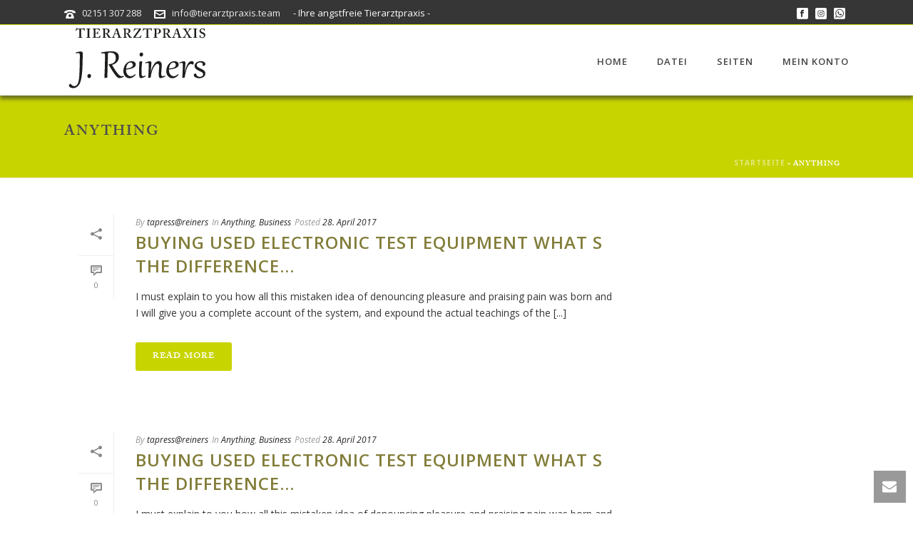

--- FILE ---
content_type: text/css
request_url: https://www.tierarztpraxis.team/wp-content/uploads/js_composer/custom.css?ver=7.6
body_size: 34
content:
.vc-team_member {background-position: 50% 5% !important;}
.team-member_position {color:#ffffff;}
h1, h2, h3, h4, h5, h6 {font-family: adobe-caslon-pro, serif;
font-style: normal;
font-weight: 400;}

--- FILE ---
content_type: image/svg+xml
request_url: https://www.tierarztpraxis.team/wp-content/uploads/2018/09/logo-tap.svg
body_size: 19867
content:
<?xml version="1.0" encoding="UTF-8"?> <svg xmlns="http://www.w3.org/2000/svg" viewBox="0 0 239.32 110.93"> <title>logo-tap</title> <g id="reiners"> <path d="M31.16,46.2q0,.51,0,1.58t-.08,2.48q0,1.41-.09,3t-.09,3.27q-.11,4.37-.26,8.89t-.48,8.9q-.33,4.38-.93,8.49a58.5,58.5,0,0,1-1.6,7.63,23.31,23.31,0,0,1-1.51,4,16.84,16.84,0,0,1-1.9,3A12.54,12.54,0,0,1,22,99.69a11.78,11.78,0,0,1-2.34,1.4,10.88,10.88,0,0,1-2.38.76,12.43,12.43,0,0,1-2.33.23,10.53,10.53,0,0,1-2.79-.35,8.13,8.13,0,0,1-2.2-.94,4.74,4.74,0,0,1-1.45-1.37A2.92,2.92,0,0,1,8,97.78a2.28,2.28,0,0,1,.24-1,3.13,3.13,0,0,1,.65-.91,3.5,3.5,0,0,1,1-.66A2.68,2.68,0,0,1,11,95a7.44,7.44,0,0,0,2.7,2.94A6.59,6.59,0,0,0,17,98.8a5.53,5.53,0,0,0,3.2-.92,7.25,7.25,0,0,0,2.26-2.63A17.26,17.26,0,0,0,24,91.13a46.62,46.62,0,0,0,.93-5.41q.35-3,.53-6.49t.31-7.35q.11-3.24.2-6.31t.13-6.11q0-3,.08-6.08t0-6.24a11.59,11.59,0,0,0-.09-1.52,2.14,2.14,0,0,0-.39-1,1.7,1.7,0,0,0-.86-.58,5,5,0,0,0-1.49-.18l-.75,0-.92.07-1,.1-1,.13-.19-1.57q2.78-.72,4.91-1.08a21.63,21.63,0,0,1,3.43-.36,4.46,4.46,0,0,1,1.92.33,2.07,2.07,0,0,1,1,1A4.28,4.28,0,0,1,31.1,44Q31.16,45,31.16,46.2Z" fill="#1d1d1b"></path> <path d="M41.83,85.41a2.61,2.61,0,0,1-1.2-.27,2.77,2.77,0,0,1-.91-.73,3.32,3.32,0,0,1-.57-1,3.69,3.69,0,0,1-.2-1.19,3.75,3.75,0,0,1,.29-1.53A3.44,3.44,0,0,1,40,79.53a3.2,3.2,0,0,1,1-.67,3,3,0,0,1,1.12-.23,2.82,2.82,0,0,1,1.18.25,2.8,2.8,0,0,1,1.5,1.62A3.36,3.36,0,0,1,45,81.68,4.12,4.12,0,0,1,44.82,83a3.91,3.91,0,0,1-.65,1.19,3.44,3.44,0,0,1-1,.86A2.67,2.67,0,0,1,41.83,85.41Z" fill="#1d1d1b"></path> <path d="M68.48,47a6.07,6.07,0,0,0-.13-1.36,2,2,0,0,0-.46-.93,2,2,0,0,0-.92-.53A5.49,5.49,0,0,0,65.47,44a23,23,0,0,0-3.2.28L62,42.64q1.76-.32,3.85-.66t4.3-.62q2.2-.28,4.43-.46t4.27-.18a25.27,25.27,0,0,1,5.09.48A11.65,11.65,0,0,1,88,42.8a8,8,0,0,1,2.71,3,9.57,9.57,0,0,1,1,4.56,12.47,12.47,0,0,1-.82,4.61,12,12,0,0,1-2.33,3.74,14,14,0,0,1-3.64,2.82,20.63,20.63,0,0,1-4.77,1.85q2,3.37,3.58,5.92t3,4.48Q88,75.66,89.16,77t2.1,2.38a16.38,16.38,0,0,0,1.46,1.37,8.25,8.25,0,0,0,1.31.9,5.24,5.24,0,0,0,1.28.49,5.84,5.84,0,0,0,1.34.15,6.61,6.61,0,0,0,1.44-.15,11.51,11.51,0,0,0,1.5-.45l.53,1.55a32,32,0,0,1-4.26,1.64,11.52,11.52,0,0,1-3.1.54,4.89,4.89,0,0,1-1.19-.14,5.16,5.16,0,0,1-1.12-.43,6.5,6.5,0,0,1-1.1-.73q-.55-.44-1.17-1.05a27.48,27.48,0,0,1-2.37-2.62q-1.34-1.66-3-4.14T79,70.44Q77,67,74.47,62.57l0-.25a20,20,0,0,0,5.66-.93,10.08,10.08,0,0,0,3.74-2.16A8,8,0,0,0,86,56a13,13,0,0,0,.64-4.21q0-4.47-2.35-6.68t-6.94-2.21q-1,0-1.87.08t-2,.21q0,1.46-.1,3.9t-.15,5.61q-.09,3.17-.2,6.94t-.23,7.89q-.11,4.12-.25,8.46l-.27,8.66-4.48.57-.34,0q.23-5.43.42-10.29t.31-9.47q.12-4.61.2-9.12T68.48,47Z" fill="#1d1d1b"></path> <path d="M118.77,78.76l.29.16a2.67,2.67,0,0,1,.33.23,1.77,1.77,0,0,1,.27.27.44.44,0,0,1,.11.27.25.25,0,0,1-.06.15,15.59,15.59,0,0,1-2.28,2.56,14,14,0,0,1-2.54,1.82,11.38,11.38,0,0,1-2.68,1.08,10.77,10.77,0,0,1-2.69.35,9.34,9.34,0,0,1-4.16-.93,10,10,0,0,1-3.25-2.54A11.93,11.93,0,0,1,100,78.41a13.83,13.83,0,0,1-.77-4.65A19.19,19.19,0,0,1,101,65.86,17.75,17.75,0,0,1,103,62.44a14.35,14.35,0,0,1,2.75-2.74,12.74,12.74,0,0,1,3.39-1.83,11.65,11.65,0,0,1,4-.66,9.29,9.29,0,0,1,2.67.38A7.1,7.1,0,0,1,118,58.68a5.35,5.35,0,0,1,1.52,1.75,4.86,4.86,0,0,1,.57,2.37,5,5,0,0,1-1.26,3.37,10,10,0,0,1-3.47,2.44,24.69,24.69,0,0,1-5.21,1.62,56.8,56.8,0,0,1-6.48.92v.32a15.07,15.07,0,0,0,.61,4.43A11,11,0,0,0,106,79.32a7.92,7.92,0,0,0,2.54,2.22,6.46,6.46,0,0,0,3.14.79,8.16,8.16,0,0,0,3.49-.84A12.75,12.75,0,0,0,118.77,78.76Zm-3.56-15.2a4.47,4.47,0,0,0-.29-1.63,4.06,4.06,0,0,0-.81-1.32,3.8,3.8,0,0,0-1.24-.88,3.76,3.76,0,0,0-1.55-.32,5.55,5.55,0,0,0-2.23.44,6.22,6.22,0,0,0-1.8,1.18,8.33,8.33,0,0,0-1.4,1.74,12.8,12.8,0,0,0-1,2.11,16.77,16.77,0,0,0-.69,2.29,19.11,19.11,0,0,0-.38,2.29,33.9,33.9,0,0,0,4.82-.65,15.57,15.57,0,0,0,3.6-1.19,6.28,6.28,0,0,0,2.24-1.74A3.71,3.71,0,0,0,115.22,63.57Z" fill="#1d1d1b"></path> <path d="M130.92,58q-.32,2.16-.55,4.32T130,66.52q-.14,2-.21,3.83t-.07,3.26q0,2,.06,3.38t.19,2.38a8.39,8.39,0,0,0,.33,1.54,2.45,2.45,0,0,0,.49.89,1.37,1.37,0,0,0,.68.41,3.7,3.7,0,0,0,.88.09,7.77,7.77,0,0,0,2-.27,13.1,13.1,0,0,0,2.13-.77l.36,1a11.84,11.84,0,0,1-1.71,1.12,22.1,22.1,0,0,1-2.17,1,18,18,0,0,1-2.22.77,7.4,7.4,0,0,1-1.88.29,5.05,5.05,0,0,1-1-.08,1.53,1.53,0,0,1-.79-.43,3,3,0,0,1-.62-1,8.17,8.17,0,0,1-.45-1.8q-.18-1.14-.27-2.84t-.09-4.13q0-1.42,0-3.21t.08-3.84q.06-2.05.15-4.33t.25-4.7a1.61,1.61,0,0,1,.28-.86,1.68,1.68,0,0,1,.61-.51,2.67,2.67,0,0,1,.77-.25,4.71,4.71,0,0,1,.75-.07A5.05,5.05,0,0,1,130.92,58Zm-1.65-8.55a2.44,2.44,0,0,1-1.17-.27,2.82,2.82,0,0,1-.87-.72,3.18,3.18,0,0,1-.55-1,3.78,3.78,0,0,1-.19-1.18,3.74,3.74,0,0,1,.28-1.5,3.43,3.43,0,0,1,.74-1.1,3,3,0,0,1,1-.66,2.92,2.92,0,0,1,1.08-.22,2.73,2.73,0,0,1,1.15.24,2.66,2.66,0,0,1,.88.65,3,3,0,0,1,.57,1,3.33,3.33,0,0,1,.2,1.16,4,4,0,0,1-.23,1.31,4.18,4.18,0,0,1-.63,1.18,3.19,3.19,0,0,1-1,.85A2.58,2.58,0,0,1,129.28,49.45Z" fill="#1d1d1b"></path> <path d="M141.92,62.87a6.35,6.35,0,0,0-.11-1.31,2.12,2.12,0,0,0-.35-.84,1.3,1.3,0,0,0-.6-.44,2.48,2.48,0,0,0-.85-.13,8.49,8.49,0,0,0-1.63.19q-.95.19-2.16.51l-.28-1.36q1.34-.47,2.58-.86t2.28-.67q1-.28,1.84-.44a7.15,7.15,0,0,1,1.25-.15,2.24,2.24,0,0,1,1.71.65,3.25,3.25,0,0,1,.61,2.24q0,.19,0,.88t-.1,1.75q-.07,1.06-.16,2.43t-.22,2.92q-.12,1.55-.27,3.21t-.32,3.3l.11,0a52.85,52.85,0,0,1,3.08-8.24,28.66,28.66,0,0,1,3.35-5.45,12,12,0,0,1,3.39-3,6.68,6.68,0,0,1,3.22-.93,5.41,5.41,0,0,1,2,.4A4.64,4.64,0,0,1,162,58.8,6.39,6.39,0,0,1,163.26,61a10.63,10.63,0,0,1,.45,3.32q0,.57-.07,1.52T163.49,68q-.1,1.17-.22,2.49t-.22,2.58q-.09,1.27-.16,2.41t-.07,2a19,19,0,0,0,.12,2.4,4.47,4.47,0,0,0,.41,1.47,1.53,1.53,0,0,0,.76.74,3,3,0,0,0,1.15.2,8.14,8.14,0,0,0,2-.27,13,13,0,0,0,2.14-.77l.36,1a11.64,11.64,0,0,1-1.72,1.12,22.44,22.44,0,0,1-2.19,1,17.44,17.44,0,0,1-2.28.77,8.15,8.15,0,0,1-2,.29,2.26,2.26,0,0,1-1.61-.55,3.35,3.35,0,0,1-.88-1.49,9.75,9.75,0,0,1-.38-2.21q-.08-1.27-.08-2.72,0-1.78.12-3.66t.27-3.59l.27-3.09q.12-1.39.12-2.22a5.23,5.23,0,0,0-.83-3.26,2.68,2.68,0,0,0-2.21-1.05,3.86,3.86,0,0,0-2.31.93,12.74,12.74,0,0,0-2.41,2.55,25.92,25.92,0,0,0-2.31,3.82,39.33,39.33,0,0,0-2,4.77A43.66,43.66,0,0,0,145.91,79a37,37,0,0,0-.74,5.6l-4,.49-.3,0q.15-1.8.28-3.92t.25-4.31q.11-2.19.2-4.33t.15-4q.07-1.86.09-3.34T141.92,62.87Z" fill="#1d1d1b"></path> <path d="M190.8,78.76l.29.16a2.67,2.67,0,0,1,.33.23,1.77,1.77,0,0,1,.27.27.44.44,0,0,1,.11.27.25.25,0,0,1-.06.15,15.59,15.59,0,0,1-2.28,2.56,14,14,0,0,1-2.54,1.82,11.38,11.38,0,0,1-2.68,1.08,10.77,10.77,0,0,1-2.69.35,9.34,9.34,0,0,1-4.16-.93,10,10,0,0,1-3.25-2.54A11.93,11.93,0,0,1,172,78.41a13.83,13.83,0,0,1-.77-4.65A19.19,19.19,0,0,1,173,65.86,17.75,17.75,0,0,1,175,62.44a14.35,14.35,0,0,1,2.75-2.74,12.74,12.74,0,0,1,3.39-1.83,11.65,11.65,0,0,1,4-.66,9.29,9.29,0,0,1,2.67.38A7.1,7.1,0,0,1,190,58.68a5.35,5.35,0,0,1,1.52,1.75,4.86,4.86,0,0,1,.57,2.37,5,5,0,0,1-1.26,3.37,10,10,0,0,1-3.47,2.44,24.69,24.69,0,0,1-5.21,1.62,56.8,56.8,0,0,1-6.48.92v.32a15.07,15.07,0,0,0,.61,4.43A11,11,0,0,0,178,79.32a7.92,7.92,0,0,0,2.54,2.22,6.46,6.46,0,0,0,3.14.79,8.16,8.16,0,0,0,3.49-.84A12.75,12.75,0,0,0,190.8,78.76Zm-3.56-15.2a4.47,4.47,0,0,0-.29-1.63,4.06,4.06,0,0,0-.81-1.32,3.8,3.8,0,0,0-1.24-.88,3.76,3.76,0,0,0-1.55-.32,5.55,5.55,0,0,0-2.23.44,6.22,6.22,0,0,0-1.8,1.18,8.33,8.33,0,0,0-1.4,1.74,12.8,12.8,0,0,0-1,2.11,16.77,16.77,0,0,0-.69,2.29,19.11,19.11,0,0,0-.38,2.29,33.9,33.9,0,0,0,4.82-.65,15.57,15.57,0,0,0,3.6-1.19,6.28,6.28,0,0,0,2.24-1.74A3.71,3.71,0,0,0,187.24,63.57Z" fill="#1d1d1b"></path> <path d="M198.35,85.12l-.3,0q.15-1.8.28-3.92t.25-4.31q.11-2.19.2-4.33t.15-4q.07-1.86.09-3.34t0-2.33a11.23,11.23,0,0,0-.06-1.21,2.15,2.15,0,0,0-.26-.85,1.18,1.18,0,0,0-.58-.5,2.67,2.67,0,0,0-1-.16,6,6,0,0,0-.66,0l-.76.11-.94.2-1.2.29-.28-1.36a49.45,49.45,0,0,1,5.09-1.6,14.19,14.19,0,0,1,2.63-.46,2.08,2.08,0,0,1,1.79.73,3.62,3.62,0,0,1,.54,2.17q0,.13,0,.78t-.1,1.67q-.07,1-.16,2.39T202.82,68q-.12,1.56-.27,3.25t-.32,3.38l.19,0a70.41,70.41,0,0,1,2.05-6.92A30.83,30.83,0,0,1,207,62.19a13.67,13.67,0,0,1,3.14-3.72,5.93,5.93,0,0,1,3.76-1.35,3.9,3.9,0,0,1,1.34.23,3.27,3.27,0,0,1,1.08.63,3,3,0,0,1,.72,1,2.81,2.81,0,0,1,.27,1.22,3.71,3.71,0,0,1-1.53,3h-.15a6,6,0,0,0-1.5-1,3.9,3.9,0,0,0-1.5-.29,4.35,4.35,0,0,0-1.65.32,4.83,4.83,0,0,0-1.46.93,10.65,10.65,0,0,0-2,2.6,26.74,26.74,0,0,0-1.69,3.59q-.77,2-1.38,4.13t-1.06,4.22q-.45,2.05-.72,3.86t-.39,3Z" fill="#1d1d1b"></path> <path d="M221.13,77.8A5.59,5.59,0,0,0,223.46,82a6.63,6.63,0,0,0,2.05,1,8.13,8.13,0,0,0,2.24.32,7.06,7.06,0,0,0,2-.28,5.6,5.6,0,0,0,1.7-.81,4.1,4.1,0,0,0,1.18-1.31,3.44,3.44,0,0,0,.44-1.74,3.25,3.25,0,0,0-.47-1.76A5.42,5.42,0,0,0,231.35,76a11,11,0,0,0-1.85-1.15l-2.19-1.08-2-1q-1-.48-2-1a15.74,15.74,0,0,1-1.77-1.23,8.56,8.56,0,0,1-1.44-1.47,6.47,6.47,0,0,1-1-1.8,6.58,6.58,0,0,1-.35-2.2,6.23,6.23,0,0,1,.45-2.4,6.92,6.92,0,0,1,1.24-2,8.76,8.76,0,0,1,1.82-1.54,11.8,11.8,0,0,1,2.2-1.11,13.3,13.3,0,0,1,2.41-.66,14,14,0,0,1,2.41-.22,12,12,0,0,1,2.87.33,8,8,0,0,1,2.37,1A5.17,5.17,0,0,1,236.2,60a3.64,3.64,0,0,1,.6,2,3.36,3.36,0,0,1-.15.95,2.76,2.76,0,0,1-.51,1,2.91,2.91,0,0,1-.95.75,3.26,3.26,0,0,1-1.44.32,6.12,6.12,0,0,1-1.67-.25l-.06-.19a6.17,6.17,0,0,0,.38-1.12,4.38,4.38,0,0,0,.11-.95,2.56,2.56,0,0,0-.44-1.47,3.45,3.45,0,0,0-1.07-1,4.81,4.81,0,0,0-1.43-.55,7.28,7.28,0,0,0-1.54-.17,7.45,7.45,0,0,0-2.4.36,5.67,5.67,0,0,0-1.79,1A4.25,4.25,0,0,0,222.73,62a3.4,3.4,0,0,0-.39,1.57,3.28,3.28,0,0,0,.55,1.86A6.32,6.32,0,0,0,224.35,67a13.92,13.92,0,0,0,2.09,1.3q1.18.61,2.47,1.21,1.44.68,2.86,1.41a13.85,13.85,0,0,1,2.54,1.66,7.82,7.82,0,0,1,1.81,2.13,5.58,5.58,0,0,1,.69,2.83,6.88,6.88,0,0,1-.86,3.46,8,8,0,0,1-2.3,2.55,10.6,10.6,0,0,1-3.3,1.58,13.84,13.84,0,0,1-3.87.54,14.83,14.83,0,0,1-2.07-.15,14,14,0,0,1-2.07-.45,12.31,12.31,0,0,1-1.9-.75,7.46,7.46,0,0,1-1.57-1A4.6,4.6,0,0,1,217.79,82a3.2,3.2,0,0,1-.39-1.56,2.35,2.35,0,0,1,.31-1.25,2.53,2.53,0,0,1,.82-.83,4,4,0,0,1,1.15-.48,6,6,0,0,1,1.3-.18Z" fill="#1d1d1b"></path> </g> <g id="tap"> <path d="M25.57,3.83H25a11.91,11.91,0,0,0-3.14.3c-.69.3-1.51,1.72-1.92,2.45-.06.11-.13.19-.24.15l-.43-.15c-.09,0-.11-.11-.09-.22.22-.82.95-3.66,1-4s.17-.39.26-.39.22.09.34.22a1.93,1.93,0,0,0,1.46.56c1.16,0,2.07.13,4.18.13h1.16c2.37,0,3.27-.09,4.26-.13a4,4,0,0,0,1.55-.56c.17-.13.26-.22.39-.22s.17.09.22.34.47,3.06.65,4.09c0,.13,0,.17-.09.19l-.43.15c-.09,0-.13,0-.19-.17a8.47,8.47,0,0,0-1.7-2.41,10.32,10.32,0,0,0-3.32-.39h-.6V15.31c0,1.64.22,2.07.73,2.07h1.25c.09,0,.13.09.13.19V18c0,.13,0,.22-.22.22s-.9-.06-3.23-.06-3.1.06-3.4.06c-.13,0-.17,0-.17-.19v-.5c0-.13.06-.17.15-.17h1.23a.64.64,0,0,0,.71-.58c.06-.56.06-7.15.06-7.58Z" fill="#1d1d1b"></path> <path d="M42.13,11.2c0,.22,0,5.17,0,5.4,0,.69.34.78.86.78h.9a.15.15,0,0,1,.17.15v.54c0,.13-.09.17-.22.17s-1.12-.06-3.14-.06-3.1.06-3.32.06-.17,0-.17-.15V17.5c0-.09,0-.13.17-.13h.86c.43,0,.9,0,1-.62,0-.3.09-5,.09-6.11V9.13c0-.52,0-4.39-.06-4.67-.06-.52-.28-.73-.88-.73H37.3c-.13,0-.17,0-.17-.15V3c0-.11,0-.15.13-.15.26,0,1.38.06,3.49.06s2.76-.06,3.06-.06c.13,0,.17.09.17.19v.5a.16.16,0,0,1-.17.17H43c-.47,0-.82.17-.82.58,0,.22,0,5,0,5.21Z" fill="#1d1d1b"></path> <path d="M52.25,11.93c0,1.16.06,3.27.06,3.66,0,1.12.39,1.55.86,1.68a6.82,6.82,0,0,0,1.68.17c.39,0,1.38,0,1.81-.09a3.67,3.67,0,0,0,1.77-.73c.39-.34,1.59-1.77,2-2.28.09-.11.15-.13.24-.09l.34.22c.06,0,.09.11,0,.22l-1,3.23a.46.46,0,0,1-.47.32l-1.92,0c-1.36,0-3.57,0-7.17,0l-1.83,0-.93,0c-.13,0-.17,0-.17-.17v-.52c0-.13,0-.17.22-.17h.73c1,0,1.08-.13,1.08-.93V9.22c0-1.77,0-4.44-.09-4.74-.09-.58-.3-.75-.95-.75H47.7c-.09,0-.13,0-.13-.15V3c0-.11,0-.15.13-.15.47,0,1.25.09,3,.06h.6l6.85,0,.86,0A.15.15,0,0,1,59.2,3c.09.28.9,3.21,1,3.42s0,.19-.06.24l-.39.17c-.06,0-.13,0-.19-.11a20.27,20.27,0,0,0-2.37-2.41,3.7,3.7,0,0,0-1.64-.56l-3.27-.09,0,6.22a24.24,24.24,0,0,0,2.45-.11,1.2,1.2,0,0,0,1-.77A3.43,3.43,0,0,0,56,7.79a.16.16,0,0,1,.17-.17l.56,0c.09,0,.15,0,.13.17,0,.34,0,1.77,0,2.33,0,.86.09,1.89.13,2.37,0,.11,0,.13-.17.15l-.47.09c-.09,0-.13,0-.17-.15a9.09,9.09,0,0,0-.34-1.08,1.32,1.32,0,0,0-1.08-.77c-.77-.09-1.81-.13-2.5-.13Z" fill="#1d1d1b"></path> <path d="M68.48,12.53c0,1.29,0,3.7.09,4s.22.82.56.82H70.2c.13,0,.17.06.17.15V18c0,.15-.06.19-.24.19s-.71-.06-2.95-.06-2.63.06-2.84.06-.17-.06-.17-.19v-.5c0-.11,0-.17.13-.17H65c.47,0,.82-.13.82-.71,0-2.15,0-4.18,0-6.2V4.8c0-.73-.3-1.08-.69-1.08h-.84c-.11,0-.15,0-.15-.13V3c0-.11,0-.15.15-.15s.84.06,2.95.06c1.21,0,3.19-.06,3.83-.06a5.79,5.79,0,0,1,3.92,1.36,3.3,3.3,0,0,1,1.16,2.41c0,2.71-1.64,3.83-4,4.22v.09a2.81,2.81,0,0,1,1.29,1c.26.34,1.59,2.37,1.77,2.63A30.11,30.11,0,0,0,77.11,17a2.26,2.26,0,0,0,1.53.41c.13,0,.17.06.17.15V18c0,.15,0,.22-.17.22s-.73-.06-2.11-.06c-.6,0-1.42,0-1.89.06A5.65,5.65,0,0,1,73.69,17c-.39-.6-1.23-2.15-1.42-2.5s-.82-1.38-1.16-1.85c-.54-.75-1-1.33-1.94-1.33l-.69,0Zm0-1.94a5.89,5.89,0,0,0,.82.09,3.77,3.77,0,0,0,4-3.7,3.39,3.39,0,0,0-.95-2.41,4.12,4.12,0,0,0-2.84-.93,1.53,1.53,0,0,0-.77.13.74.74,0,0,0-.26.62Z" fill="#1d1d1b"></path> <path d="M84.71,12.25c-.17.5-1.23,3.57-1.33,4.16a1.86,1.86,0,0,0,0,.45c0,.28.34.52.77.52H85c.17,0,.22,0,.22.11V18c0,.13,0,.22-.17.22-.3,0-1.21-.06-2.71-.06s-2.07.06-2.37.06c-.13,0-.13-.13-.13-.28v-.41c0-.13,0-.17.13-.17h.65c.6,0,1-.3,1.38-1,.22-.39,1.77-4.26,2.41-6.07.15-.43,1.9-5.08,2.11-5.64,0-.22.17-.6,0-.73a.49.49,0,0,1-.13-.26c0-.09,0-.17.22-.22a7,7,0,0,0,2.13-1.08c.13-.13.22-.22.32-.22s.22.26.26.39c.39,1.33,2.07,6.16,2.45,7.54.52,1.68,1.89,5.68,2.2,6.27a1.63,1.63,0,0,0,1.38,1h.69c.13,0,.17,0,.17.15V18c0,.13,0,.26-.22.26-.39,0-.82-.06-3.19-.06-1.81,0-2.54.06-3,.06-.17,0-.22-.13-.22-.26v-.43c0-.13,0-.17.17-.17h.56c.6,0,.78-.22.65-.8-.17-.77-1-3.53-1.29-4.33Zm4.78-.86c-.22-.62-1.68-5.53-1.81-6-.09-.26-.13-.39-.22-.39s-.22.09-.28.28-2,5.58-2.17,6.07Z" fill="#1d1d1b"></path> <path d="M103.29,12.53c0,1.29,0,3.7.09,4s.22.82.56.82H105c.13,0,.17.06.17.15V18c0,.15-.06.19-.24.19s-.71-.06-2.95-.06-2.63.06-2.84.06S99,18.17,99,18v-.5c0-.11,0-.17.13-.17h.73c.47,0,.82-.13.82-.71,0-2.15,0-4.18,0-6.2V4.8c0-.73-.3-1.08-.69-1.08h-.84c-.11,0-.15,0-.15-.13V3c0-.11,0-.15.15-.15s.84.06,2.95.06c1.21,0,3.19-.06,3.83-.06a5.79,5.79,0,0,1,3.92,1.36A3.3,3.3,0,0,1,111,6.63c0,2.71-1.64,3.83-4,4.22v.09a2.81,2.81,0,0,1,1.29,1c.26.34,1.59,2.37,1.77,2.63A30.11,30.11,0,0,0,111.93,17a2.26,2.26,0,0,0,1.53.41c.13,0,.17.06.17.15V18c0,.15,0,.22-.17.22s-.73-.06-2.11-.06c-.6,0-1.42,0-1.9.06A5.65,5.65,0,0,1,108.5,17c-.39-.6-1.23-2.15-1.42-2.5s-.82-1.38-1.16-1.85c-.54-.75-1-1.33-1.94-1.33l-.69,0Zm0-1.94a5.89,5.89,0,0,0,.82.09,3.77,3.77,0,0,0,4-3.7,3.39,3.39,0,0,0-.95-2.41,4.12,4.12,0,0,0-2.84-.93,1.53,1.53,0,0,0-.77.13.74.74,0,0,0-.26.62Z" fill="#1d1d1b"></path> <path d="M116,18.17q-.32,0-.32-.19a.76.76,0,0,1,.13-.41c3.32-4.61,6.65-9.24,9.95-13.87h-5a1.83,1.83,0,0,0-1.06.37,20.88,20.88,0,0,0-2.69,3c-.09.13-.17.13-.26.09l-.3-.17c-.09,0-.09,0-.09-.17L117.7,3a.26.26,0,0,1,.26-.24,4.3,4.3,0,0,1,.47,0c1,.13,4,.11,5.86.11,1.08,0,2,0,2.84,0s1.46-.09,1.85-.09a.31.31,0,0,1,.26.52c-3.4,4.67-6.76,9.37-10.12,14h5.73a4.85,4.85,0,0,0,1.38-.13,16.62,16.62,0,0,0,3-3,.2.2,0,0,1,.26,0l.34.17a.17.17,0,0,1,0,.22c-.3.47-1.38,3.14-1.59,3.7a.35.35,0,0,1-.3.24,4,4,0,0,1-.52-.06c-1.21-.17-4.61-.26-6.59-.26Z" fill="#1d1d1b"></path> <path d="M138.11,3.83h-.6a11.91,11.91,0,0,0-3.14.3c-.69.3-1.51,1.72-1.92,2.45-.06.11-.13.19-.24.15l-.43-.15c-.09,0-.11-.11-.09-.22.22-.82.95-3.66,1-4S132.9,2,133,2s.22.09.34.22a1.93,1.93,0,0,0,1.46.56c1.16,0,2.07.13,4.18.13h1.16c2.37,0,3.27-.09,4.26-.13a4,4,0,0,0,1.55-.56c.17-.13.26-.22.39-.22s.17.09.22.34.47,3.06.65,4.09c0,.13,0,.17-.09.19l-.43.15c-.09,0-.13,0-.19-.17a8.47,8.47,0,0,0-1.7-2.41,10.32,10.32,0,0,0-3.32-.39h-.6V15.31c0,1.64.22,2.07.73,2.07h1.25c.09,0,.13.09.13.19V18c0,.13,0,.22-.22.22s-.9-.06-3.23-.06-3.1.06-3.4.06c-.13,0-.17,0-.17-.19v-.5c0-.13.06-.17.15-.17h1.23a.64.64,0,0,0,.71-.58c.06-.56.06-7.15.06-7.58Z" fill="#1d1d1b"></path> <path d="M151.82,8.14c0-1.42,0-3.7,0-3.94s-.28-.47-.75-.47h-1.12c-.09,0-.13,0-.13-.15V3c0-.13,0-.17.13-.17.26,0,1,.06,3.19.06.39,0,1.64-.06,2.37-.06,2.58,0,3.83.24,5.08,1.1a4.08,4.08,0,0,1,1.64,3.27c0,2.67-2.07,4.35-5.73,4.35a13.37,13.37,0,0,1-1.94-.09v.95c0,1,0,4,0,4.24.06.47.28.69.67.69h1.21c.17,0,.17.09.17.15V18c0,.13,0,.22-.17.22s-1-.06-3.32-.06c-1.89,0-2.76.06-3,.06s-.17-.09-.17-.15v-.54c0-.13,0-.17.13-.17h.69c.73,0,.9-.09,1-.67,0-.22.06-3.57.06-6.07Zm2.71,2.58a5.51,5.51,0,0,0,1.55.17,3.62,3.62,0,0,0,2.58-1.46,4,4,0,0,0,.52-2.24,3.38,3.38,0,0,0-3.4-3.6,3,3,0,0,0-1.25.15Z" fill="#1d1d1b"></path> <path d="M169.44,12.53c0,1.29,0,3.7.09,4s.22.82.56.82h1.08c.13,0,.17.06.17.15V18c0,.15-.06.19-.24.19s-.71-.06-2.95-.06-2.63.06-2.84.06-.17-.06-.17-.19v-.5c0-.11,0-.17.13-.17H166c.47,0,.82-.13.82-.71,0-2.15,0-4.18,0-6.2V4.8c0-.73-.3-1.08-.69-1.08h-.84c-.11,0-.15,0-.15-.13V3c0-.11,0-.15.15-.15s.84.06,2.95.06c1.21,0,3.19-.06,3.83-.06A5.79,5.79,0,0,1,176,4.22a3.3,3.3,0,0,1,1.16,2.41c0,2.71-1.64,3.83-4,4.22v.09a2.81,2.81,0,0,1,1.29,1c.26.34,1.59,2.37,1.77,2.63A30.11,30.11,0,0,0,178.07,17a2.26,2.26,0,0,0,1.53.41c.13,0,.17.06.17.15V18c0,.15,0,.22-.17.22s-.73-.06-2.11-.06c-.6,0-1.42,0-1.89.06a5.65,5.65,0,0,1-.95-1.23c-.39-.6-1.23-2.15-1.42-2.5s-.82-1.38-1.16-1.85c-.54-.75-1-1.33-1.94-1.33l-.69,0Zm0-1.94a5.89,5.89,0,0,0,.82.09,3.77,3.77,0,0,0,4-3.7,3.39,3.39,0,0,0-.95-2.41,4.12,4.12,0,0,0-2.84-.93,1.53,1.53,0,0,0-.77.13.74.74,0,0,0-.26.62Z" fill="#1d1d1b"></path> <path d="M185.67,12.25c-.17.5-1.23,3.57-1.33,4.16a1.86,1.86,0,0,0,0,.45c0,.28.34.52.77.52h.9c.17,0,.22,0,.22.11V18c0,.13,0,.22-.17.22-.3,0-1.21-.06-2.71-.06s-2.07.06-2.37.06c-.13,0-.13-.13-.13-.28v-.41c0-.13,0-.17.13-.17h.65c.6,0,1-.3,1.38-1,.22-.39,1.77-4.26,2.41-6.07.15-.43,1.9-5.08,2.11-5.64,0-.22.17-.6,0-.73a.49.49,0,0,1-.13-.26c0-.09,0-.17.22-.22a7,7,0,0,0,2.13-1.08c.13-.13.22-.22.32-.22s.22.26.26.39c.39,1.33,2.07,6.16,2.45,7.54.52,1.68,1.89,5.68,2.2,6.27a1.63,1.63,0,0,0,1.38,1H197c.13,0,.17,0,.17.15V18c0,.13,0,.26-.22.26-.39,0-.82-.06-3.19-.06-1.81,0-2.54.06-3,.06-.17,0-.22-.13-.22-.26v-.43c0-.13,0-.17.17-.17h.56c.6,0,.78-.22.65-.8-.17-.77-1-3.53-1.29-4.33Zm4.78-.86c-.22-.62-1.68-5.53-1.81-6-.09-.26-.13-.39-.22-.39s-.22.09-.28.28-2,5.58-2.17,6.07Z" fill="#1d1d1b"></path> <path d="M203.93,18c0,.13-.06.19-.17.19s-1.08-.06-2.8-.06c-1.29,0-2.13.06-2.3.06s-.15-.06-.15-.17v-.52c0-.11,0-.17.17-.17h.6a2.54,2.54,0,0,0,1.46-.67c1.21-1,2.89-3.66,4.61-5.9-.95-1.42-4-6.33-4.44-6.78a1.59,1.59,0,0,0-1-.3h-.82c-.09,0-.13-.06-.13-.15V3c0-.11,0-.17.13-.17s1.21.06,3.27.06,3.06-.06,3.27-.06.17.06.17.17v.5c0,.13-.06.19-.22.19H205c-.65,0-.73.34-.62.71s2.13,3.92,2.52,4.48a45.48,45.48,0,0,0,3-4.54c.06-.3,0-.65-.54-.65h-.5c-.13,0-.15-.06-.15-.17V3c0-.13,0-.17.13-.17.26,0,1.12.06,2.58.06,1.21,0,2-.06,2.2-.06s.17.06.17.15v.56c0,.11,0,.15-.17.15h-.69a1.81,1.81,0,0,0-1.16.32,58.43,58.43,0,0,0-4.39,5.6c.86,1.46,4,6.46,4.56,7.17a1.59,1.59,0,0,0,1.29.56h.69c.13,0,.17,0,.17.15V18a.17.17,0,0,1-.19.19c-.17,0-.88-.06-3.12-.06-1.72,0-2.89.06-3.06.06s-.17-.09-.17-.19v-.5c0-.11,0-.17.13-.17h.56c.47,0,.69-.09.62-.41s-2.52-4.44-3.08-5.38a58.21,58.21,0,0,0-3.25,5.06c-.11.43.11.73.5.73h.73c.13,0,.17,0,.17.17Z" fill="#1d1d1b"></path> <path d="M221.24,11.2c0,.22,0,5.17,0,5.4,0,.69.34.78.86.78h.9a.15.15,0,0,1,.17.15v.54c0,.13-.09.17-.22.17s-1.12-.06-3.14-.06-3.1.06-3.32.06-.17,0-.17-.15V17.5c0-.09,0-.13.17-.13h.86c.43,0,.9,0,1-.62,0-.3.09-5,.09-6.11V9.13c0-.52,0-4.39-.06-4.67-.06-.52-.28-.73-.88-.73h-1.12c-.13,0-.17,0-.17-.15V3c0-.11,0-.15.13-.15.26,0,1.38.06,3.49.06s2.76-.06,3.06-.06c.13,0,.17.09.17.19v.5a.16.16,0,0,1-.17.17h-.82c-.47,0-.82.17-.82.58,0,.22,0,5,0,5.21Z" fill="#1d1d1b"></path> <path d="M227.89,13.37c.09,0,.13,0,.13.17a5,5,0,0,0,.82,2.45,3.34,3.34,0,0,0,2.84,1.55,2.63,2.63,0,0,0,2.8-2.52c0-2-.9-2.63-3.19-3.49a10.2,10.2,0,0,1-3.14-1.81,4.1,4.1,0,0,1-1.08-3.08,3.65,3.65,0,0,1,1.51-3,4.4,4.4,0,0,1,3.06-1,6.78,6.78,0,0,1,2.71.52.37.37,0,0,0,.45-.06l.28-.28a.39.39,0,0,1,.3-.13c.13,0,.17.13.17.34s.34,3.36.34,3.57a.14.14,0,0,1-.13.15l-.34.11a.17.17,0,0,1-.22-.13,6.18,6.18,0,0,0-1.33-2.28,2.83,2.83,0,0,0-2.24-.9,2.3,2.3,0,0,0-2.41,2.17,2.62,2.62,0,0,0,.6,1.94A7.21,7.21,0,0,0,232.45,9a6.78,6.78,0,0,1,3.1,1.68,4.13,4.13,0,0,1,1.08,3.08,4.49,4.49,0,0,1-4.56,4.78,5.62,5.62,0,0,1-3.66-1c-.26-.17-.39-.26-.52-.26s-.22.17-.34.39-.22.26-.39.26-.26-.13-.26-.34.34-3.75.39-4,0-.17.13-.17Z" fill="#1d1d1b"></path> </g> </svg> 